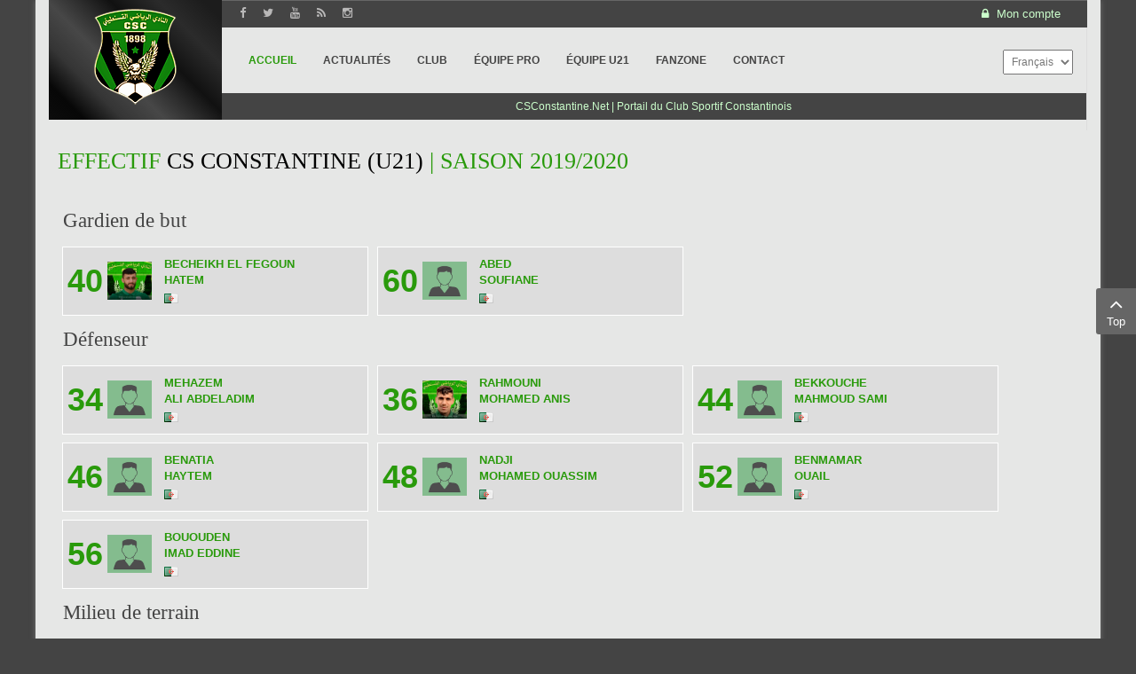

--- FILE ---
content_type: text/html; charset=utf-8
request_url: https://www.csconstantine.net/component/joomleague/roster/21-ligue-1-pro-u21-2019-2020/44-csc-21/0.html
body_size: 8482
content:
<!DOCTYPE html>
<html  lang="fr-fr">
<head>
	<base href="https://www.csconstantine.net/component/joomleague/roster/21-ligue-1-pro-u21-2019-2020/44-csc-21/0.html" />
	<meta http-equiv="content-type" content="text/html; charset=utf-8" />
	<meta name="keywords" content="Club Sportif Constantinois, CS-Constantine, CS Constantine, CSConstantine, CSC" />
	<meta name="description" content="Liste des joueurs de l'équipe de football du CSConstantine (U21), Ligue 1 Pro (U21), Saison 2019/2020. Retrouvez l'effectif complet avec les fiches des joueurs." />
	<meta name="generator" content="CSConstantine.Net" />
	<title>Effectif CS Constantine (U21) | Saison 2019/2020</title>
	<link href="/favicon.ico" rel="shortcut icon" type="image/vnd.microsoft.icon" />
	<link href="/components/com_joomleague/assets/css/joomleague.css" rel="stylesheet" type="text/css" />
	<link href="/components/com_joomleague/assets/css/roster.css" rel="stylesheet" type="text/css" />
	<link href="/components/com_joomleague/assets/css/roster_card.css?v=3.0.22.57ae969" rel="stylesheet" type="text/css" />
	<link href="/templates/doyen1898/asset/bootstrap/css/bootstrap.min.css" rel="stylesheet" type="text/css" />
	<link href="/templates/doyen1898/css/template-teal.css" rel="stylesheet" type="text/css" />
	<link href="/templates/doyen1898/asset/fonts/awesome/css/font-awesome.min.css" rel="stylesheet" type="text/css" />
	<link href="/templates/doyen1898/css/responsive.css" rel="stylesheet" type="text/css" />
	<link href="/media/com_hwdmediashare/assets/css/hwd.css" rel="stylesheet" type="text/css" />
	<link href="/media/com_hwdmediashare/assets/css/lite.css" rel="stylesheet" type="text/css" />
	<link href="/media/com_hwdmediashare/assets/css/joomla.css" rel="stylesheet" type="text/css" />
	<link href="/media/mod_falang/css/template.css" rel="stylesheet" type="text/css" />
	<style type="text/css">
.container{width:1200px}
	</style>
	<script type="application/json" class="joomla-script-options new">{"csrf.token":"25c69caa37a80990a0814b3e5d33b130","system.paths":{"root":"","base":""},"joomla.jtext":{"JLIB_FORM_FIELD_INVALID":"Champ invalide&#160;:&#160;"}}</script>
	<script src="/media/jui/js/jquery.min.js" type="text/javascript"></script>
	<script src="/media/jui/js/jquery-noconflict.js" type="text/javascript"></script>
	<script src="/media/jui/js/jquery-migrate.min.js" type="text/javascript"></script>
	<script src="/media/system/js/punycode.js" type="text/javascript"></script>
	<script src="/media/system/js/validate.js" type="text/javascript"></script>
	<script src="/components/com_joomleague/assets/js/joomleague.js" type="text/javascript"></script>
	<script src="https://www.csconstantine.net/templates/doyen1898/asset/bootstrap/js/bootstrap.min.js" type="text/javascript"></script>
	<script src="https://www.csconstantine.net/templates/doyen1898/js/slideout.min.js" type="text/javascript"></script>
	<script src="https://www.csconstantine.net/templates/doyen1898/menusys/class/mega/assets/jquery.megamenu.js" type="text/javascript"></script>
	<script src="https://www.csconstantine.net/templates/doyen1898/menusys/class/common/js/jquery.easing.1.3.js" type="text/javascript"></script>
	<script src="/media/com_hwdmediashare/assets/javascript/hwd.min.js" type="text/javascript"></script>
	<script type="application/ld+json">
{"@context":"http:\/\/schema.org","@type":"Organization","name":"CSConstantine.Net","url":"https:\/\/www.csconstantine.net\/"}
	</script>
	<meta property="og:title" content=""/>
	<meta property="og:image" content="http://www.csconstantine.net/images/sport/algerie/csc_200.png"/>
	<meta property="og:image:secure_url" content="https://www.csconstantine.net/images/sport/algerie/csc_200.png"/>
	<meta property="og:image:type" content="image/png" />
	<meta property="og:image:width" content="200" />
	<meta property="og:image:height" content="200" />
	<script type="text/javascript">var TMPL_NAME = "doyen1898";var TMPL_COOKIE = ["bgimage","themecolor","templateLayout","menustyle","activeNotice","typelayout"];</script>


    <meta name="HandheldFriendly" content="true"/>
	<meta name="format-detection" content="telephone=no">
	<meta name="apple-mobile-web-app-capable" content="YES" />
    <meta http-equiv="content-type" content="text/html; charset=utf-8" />
	
	<!-- META FOR IOS & HANDHELD -->
			<meta name="viewport" content="width=device-width, initial-scale=1.0, user-scalable=yes"/>
		
	<!-- LINK FOR FAVICON -->
		
    
	<script src="https://www.google.com/recaptcha/api.js" async defer></script>

</head>
<body id="bd" class="home-layout1 res layout-boxed" >
	
	<div id="yt_wrapper" >
		
		<header id="yt_header" class="block">						<div class="container">
							<div class="row">
									<div id="social"  class="col-md-offset-2 col-md-4 col-sm-6" >
			
<div class="top_social"><a href="https://www.facebook.com/SupportersCSConstantine/" target="_blank" rel="noopener"> <i class="fa fa-facebook fa-lg"></i></a> <a href="https://twitter.com/CSC_officiel" target="_blank" rel="noopener"> <i class="fa fa-twitter fa-lg"></i></a> <a href="https://www.youtube.com/user/CSCne" target="_blank" rel="noopener"> <i class="fa fa-youtube fa-lg"></i></a><a href="http://feeds.feedburner.com/csconstantine1898" target="_blank" rel="noopener"> <i class="fa fa-rss fa-lg"></i></a> <a href="https://www.instagram.com/csconstantine.net_officiel_/" target="_blank" rel="noopener"> <i class="fa fa-instagram fa-lg"></i></a></div>

		</div>
				<div id="login"  class="col-md-6 col-sm-6" >
			
<div class="yt-loginform">
	<div class="yt-login">
		
		<div id="myLogin" class="modal fade" tabindex="-1" role="dialog"  aria-hidden="true">
			<div class="modal-dialog">
				<div class="modal-content">
					<p class="title">Mon compte  </p>
					<form action="https://www.csconstantine.net/component/joomleague/" method="post" id="login-form" >
												<div class="userdata">
							<div id="form-login-username" class="form-group">
								<label for="modlgn-username">Identifiant</label>
								<input id="modlgn-username" type="text" name="username" class="inputbox"  size="40" />
							</div>
							<div id="form-login-password" class="form-group">
								<label for="modlgn-passwd">Mot de passe</label>
								<input id="modlgn-passwd" type="password" name="password" class="inputbox" size="40"  />
							</div>
							
							<div id="form-login-remember" class="form-group ">
								<input id="modlgn-remember" type="checkbox" name="remember" value="1"/>
								<label for="modlgn-remember" class="control-label">Se souvenir de moi</label> 
							</div>
							
							
							<div id="form-login-submit" class="control-group">
								<div class="controls">
									<button type="submit" tabindex="3" name="Submit" class="button">Connexion</button>
								</div>
							</div>
							
							<input type="hidden" name="option" value="com_users" />
							<input type="hidden" name="task" value="user.login" />
							<input type="hidden" name="return" value="aHR0cHM6Ly93d3cuY3Njb25zdGFudGluZS5uZXQvY29tcG9uZW50L2pvb21sZWFndWUvcm9zdGVyLzIxLWxpZ3VlLTEtcHJvLXUyMS0yMDE5LTIwMjAvNDQtY3NjLTIxLzAuaHRtbA==" />
							<input type="hidden" name="25c69caa37a80990a0814b3e5d33b130" value="1" />						</div>
						<ul class="listinline listlogin">
							<li>
								<a href="/fans-zone/communaute/compose.html?view=reset">
								Mot de passe oublié ?</a>
							</li>
							<li>
								<a href="/fans-zone/communaute/compose.html?view=remind">
								Identifiant oublié ?</a>
							</li>
							
						</ul>
												
					</form>
		
					<a href="/fans-zone/communaute/compose.html?view=registration" onclick="showBox('yt_register_box','jform_name',this, window.event || event);return false;" class="btReverse">Create an account</a>
				</div>
			</div>
		</div>
		<a class="login-switch" data-toggle="modal" href="#myLogin" title="">
            <span class="hidden-xs"><i class="fa fa-lock"></i>
		  Mon compte</span>
            <span class="visible-xs"><i class="fa fa-lock fa-lg"></i></span>
		</a>

	</div>
	
</div>


		</div>
									</div>
						</div>
						
                    </header>			<nav id="yt_menuwrap" class="block">						<div class="container">
							<div class="row">
									<div id="yt_logo" class="col-md-2 col-sm-12 col-xs-12"  >
						
			<a class="logo" href="/" title="CSConstantine.Net">
				<img data-placeholder="no" src="https://www.csconstantine.net/templates/doyen1898/images/styling/teal/logo.png" alt="CSConstantine.Net" style="width:93px;height:115px;"  />
			</a>
           
                </div>
				<div id="yt_mainmenu" class="col-md-8 col-sm-2 col-xs-2"  >
			<ul id="meganavigator" class="clearfix navi "><li class="active level1 first ">
	<a class="active level1 first  item-link" href="https://www.csconstantine.net/"><span class="menu-title">Accueil</span></a>	
	</li>

<li class="level1 ">
	<a class="level1  item-link" href="/csc-infos.html"><span class="menu-title">Actualités</span></a>	
	</li>

<li class="level1 havechild ">
	<div class="level1 havechild  item-link separator"><span class="menu-title">Club</span></div>	
			<!-- open mega-content div -->
		<div class="level2 megachild mega-content" >
			<div class="mega-content-inner clearfix" style="width:840px">
			
				
									<div class="mega-col first more" style="width:30%;">
						<div class="mega-group">
	<div class="mega-group-title">
		<div class="level2  item-link separator"><span class="menu-title">Tour d'histoire</span></div>	</div>
		<div class="mega-group-content">
				<ul class="subnavi level3">
			<li class="level3 first ">
	<a class="level3 first  item-link" href="/csc-constantine/tour-d-histoire/histoire-club-sportif-constantinois.html"><span class="menu-title">L'histoire du doyen</span></a>	
	</li>

<li class="level3 ">
	<a class="level3  item-link" href="/csc-constantine/tour-d-histoire/anciens-joueurs-csc.html"><span class="menu-title">Anciens joueurs</span></a>	
	</li>

<li class="level3 last ">
	<a class="level3 last  item-link" href="/csc-constantine/tour-d-histoire/figures-du-club.html"><span class="menu-title">Figures du club</span></a>	
	</li>

		</ul>
			</div>
	</div>					</div>
									<div class="mega-col last more" style="width:70%;">
						<div class="mega-group">
	<div class="mega-group-title">
		<div class="level2 ismailmenu item-link separator"><span class="menu-title">Club Sportif Constantinois</span></div>	</div>
		<div class="mega-group-content">
							<div class="mega-module moduletable">
										
						<div class="mega-module-content">
						    



<div class="bg-club">&nbsp;</div>
						</div>
					</div>
					</div>
	</div>					</div>
							
		</div>
	</div>
		</li>

<li class="level1 havechild ">
	<div class="level1 havechild  item-link separator"><span class="menu-title">Équipe PRO</span></div>	
			<!-- open mega-content div -->
		<div class="level2 menu mega-content" >
			<div class="mega-content-inner clearfix" >
			
				
									<div class="mega-col first one" >
						<ul class="subnavi level2"><li class="level2 first ">
	<a class="level2 first  item-link" href="/equipe-pro/effectif-csc-2023-2024.html"><span class="menu-title">Effectif &amp; Staff</span></a>	
	</li>

<li class="level2 ">
	<a class="level2  item-link" href="/equipe-pro/calendrier-csc.html"><span class="menu-title"><i class="mega-module-content"></i>Calendrier du CSC</span></a>	
	</li>

<li class="level2 ">
	<a class="level2  item-link" href="/equipe-pro/resultats-classement-csc.html"><span class="menu-title">Résultats &amp; classement</span></a>	
	</li>

<li class="level2 ">
	<a class="level2  item-link" href="/equipe-pro/statistiques-csc.html"><span class="menu-title">Statistiques du CSC</span></a>	
	</li>

<li class="level2 last ">
	<a class="level2 last  item-link" href="/equipe-pro/coupe-algerie-2024.html"><span class="menu-title">Coupe d'Algérie 2024</span></a>	
	</li>

</ul>					</div>
							
		</div>
	</div>
		</li>

<li class="level1 havechild ">
	<div class="level1 havechild  item-link separator"><span class="menu-title">Équipe U21</span></div>	
			<!-- open mega-content div -->
		<div class="level2 menu mega-content" >
			<div class="mega-content-inner clearfix" >
			
				
									<div class="mega-col first one" >
						<ul class="subnavi level2"><li class="level2 first ">
	<a class="level2 first  item-link" href="/equipe-u-21/effectif-csc-u-21.html"><span class="menu-title">Effectif &amp; Staff</span></a>	
	</li>

<li class="level2 last ">
	<a class="level2 last  item-link" href="/equipe-u-21/resultats-classement-csc-u21.html"><span class="menu-title">Résultats &amp; classement</span></a>	
	</li>

</ul>					</div>
							
		</div>
	</div>
		</li>

<li class="level1 havechild ">
	<div class="level1 havechild  item-link separator"><span class="menu-title">FanZone</span></div>	
			<!-- open mega-content div -->
		<div class="level2 megachild mega-content" >
			<div class="mega-content-inner clearfix" style="width:840px">
			
				
									<div class="mega-col first more" style="width:30%;">
						<div class="mega-group">
	<div class="mega-group-title">
		<div class="level2  item-link separator"><span class="menu-title">Multimédia</span></div>	</div>
		<div class="mega-group-content">
				<ul class="subnavi level3">
			<li class="level3 first ">
	<a class="level3 first  item-link" href="/fans-zone/multimedia/videos-matchs.html"><span class="menu-title">Vidéothèque</span></a>	
	</li>

<li class="level3 last ">
	<a class="level3 last  item-link" href="/fans-zone/multimedia/videos-csc.html"><span class="menu-title">Web TV</span></a>	
	</li>

		</ul>
			</div>
	</div>					</div>
									<div class="mega-col more" style="width:40%;">
						<div class="mega-group">
	<div class="mega-group-title">
		<div class="level2 ismailmenu item-link separator"><span class="menu-title">Supporters du CSC</span></div>	</div>
		<div class="mega-group-content">
							<div class="mega-module moduletable">
										
						<div class="mega-module-content">
						
<div class="bg-fanzone">&nbsp;</div>
						</div>
					</div>
					</div>
	</div>					</div>
									<div class="mega-col last more" style="width:30%;">
						<div class="mega-group">
	<div class="mega-group-title">
		<div class="level2  item-link separator"><span class="menu-title">Communauté</span></div>	</div>
		<div class="mega-group-content">
				<ul class="subnavi level3">
			<li class="level3 first ">
	<a class="level3 first  item-link" href="http://www.csconstantine.net/forum/"><span class="menu-title">forum</span></a>	
	</li>

<li class="level3 last ">
	<a class="level3 last  item-link" href="/fans-zone/communaute/compose.html"><span class="menu-title">Mon compte</span></a>	
	</li>

		</ul>
			</div>
	</div>					</div>
							
		</div>
	</div>
		</li>

<li class="level1 last ">
	<a class="level1 last  item-link" href="/contact.html"><span class="menu-title">Contact</span></a>	
	</li>

</ul><button class='btn-hamburger js-slideout-toggle hidden-md hidden-lg' type='button'>
				<i class='fa fa-bars'></i> <span>Menu</span>
		</button>	<script type="text/javascript">
				jQuery(function($){
            $('#meganavigator').megamenu({ 
            	'wrap':'#yt_menuwrap .container',
            	'easing': 'easeInOutCirc',
				'mm_timeout': '250',
				'justify':'left'
            });
	    });
		
	</script>
	        </div>
				<div id="search"  class="col-md-2 col-sm-10 col-xs-10" >
			


<div class="mod-languages ">

    <form name="lang" method="post" action="https://www.csconstantine.net/component/joomleague/roster/21-ligue-1-pro-u21-2019-2020/44-csc-21/0.html">
        	<select class="inputbox" onchange="document.location.replace(this.value);" >
                                                <option value="/ar/component/joomleague/roster/21-ligue-1-pro-u21-2019-2020/44-csc-21/0/0.html" >العَربِيّة</option>
                                                                <option value="/component/joomleague/roster/21-ligue-1-pro-u21-2019-2020/44-csc-21/0/0.html" selected="selected">Français</option>
                                    </select>
    </form>


</div>

		</div>
				<div id="splash"  class="col-md-offset-2 col-md-10 col-sm-12 col-xs-12" >
			
<table style="width: 100%; height: 30px; background-color: #444444; position: absolute; margin-top: -41px; margin-left: -15px;" data-mce-style="width: 100%; height: 30px; background-color: #444444; position: absolute; margin-top: -41px; margin-left: -15px;">
<tbody>
<tr>
<td style="text-align: center;" data-mce-style="text-align: center;">
<div class="sitename">CSConstantine.Net | Portail du Club Sportif Constantinois</div>
</td>
</tr>
</tbody>
</table>

		</div>
									</div>
						</div>
						
                    </nav>			<section id="content" class="  no-left no-right block com_joomleague">						
						<div  class="container">
							<div  class="row">
								<div id="content_main" class="col-md-12">			<div id="system-message-container">
	</div>

                 <div id="yt_component">
             <div class="joomleague">
	
<table class="contentpaneopen">
	<tr>
		<td class="contentheading"><h1 class="players-h1">Effectif <span style="color:black">CS Constantine (U21)</span> | Saison 2019/2020		</h1></td>
	</tr>
</table>
<br />
<div style="margin:auto; width:100%;">
	<!-- position header -->
	<h2 class="players-h222">&nbsp;Gardien de but</h2>
<tr class="sectiontableentry1">
<div class="mini-player_links">
			<table>
			  <tbody>
			  <tr>
								<td>
					<div class="player-trikot">
						40					</div>
			     </td>
							    <td style="width: 55px;padding:0px;">
				<a href="/component/joomleague/player/21-ligue-1-pro-u21-2019-2020/44-csc-21/1428-hatem-becheikh-el-fegoun/" ><a onclick="return hs.expand(this)" href="/images/com_joomleague/database/persons/b/bencheikh_lafgoune.jpg" class="highslide"><img  src="/images/com_joomleague/database/persons/b/bencheikh_lafgoune.jpg" style="width:50px;height:43px;" alt="Becheikh El Fegoun<br /> Hatem<br />" title="Becheikh El Fegoun<br /> Hatem<br /> (Cliquez pour agrandir l'image)"/></a></a>				</td>
			    <td style="padding-left: 9px;">
			      
				  <div class="player-name">
				  <a href="/component/joomleague/player/21-ligue-1-pro-u21-2019-2020/44-csc-21/1428-hatem-becheikh-el-fegoun/" >Becheikh El Fegoun<br /> Hatem<br /></a></div>
<div class="player-flag"><img src="https://www.csconstantine.net/media/com_joomleague/flags/dz.png" alt="Alg&eacute;rie" title="Alg&eacute;rie"  /></div>
				</td>
			  </tr>
			</tbody></table>
			</div>
		</tr>

				<tr class="sectiontableentry2">
<div class="mini-player_links">
			<table>
			  <tbody>
			  <tr>
								<td>
					<div class="player-trikot">
						60					</div>
			     </td>
							    <td style="width: 55px;padding:0px;">
				<a href="/component/joomleague/player/21-ligue-1-pro-u21-2019-2020/44-csc-21/1420-soufiane-abed/" ><img  src="/images/com_joomleague/database/placeholders/placeholder_150_2.png" style="width:50px;height:43px;" alt="Abed<br /> Soufiane<br />" title="Abed<br /> Soufiane<br />"/></a>				</td>
			    <td style="padding-left: 9px;">
			      
				  <div class="player-name">
				  <a href="/component/joomleague/player/21-ligue-1-pro-u21-2019-2020/44-csc-21/1420-soufiane-abed/" >Abed<br /> Soufiane<br /></a></div>
<div class="player-flag"><img src="https://www.csconstantine.net/media/com_joomleague/flags/dz.png" alt="Alg&eacute;rie" title="Alg&eacute;rie"  /></div>
				</td>
			  </tr>
			</tbody></table>
			</div>
		</tr>

					<div class="clear"></div></div>
	<div style="margin:auto; width:100%;">
	<!-- position header -->
	<h2 class="players-h222">&nbsp;Défenseur</h2>
<tr class="sectiontableentry1">
<div class="mini-player_links">
			<table>
			  <tbody>
			  <tr>
								<td>
					<div class="player-trikot">
						34					</div>
			     </td>
							    <td style="width: 55px;padding:0px;">
				<a href="/component/joomleague/player/21-ligue-1-pro-u21-2019-2020/44-csc-21/1425-ali-abdeladim-mehazem/" ><img  src="/images/com_joomleague/database/placeholders/placeholder_150_2.png" style="width:50px;height:43px;" alt="Mehazem<br /> Ali Abdeladim<br />" title="Mehazem<br /> Ali Abdeladim<br />"/></a>				</td>
			    <td style="padding-left: 9px;">
			      
				  <div class="player-name">
				  <a href="/component/joomleague/player/21-ligue-1-pro-u21-2019-2020/44-csc-21/1425-ali-abdeladim-mehazem/" >Mehazem<br /> Ali Abdeladim<br /></a></div>
<div class="player-flag"><img src="https://www.csconstantine.net/media/com_joomleague/flags/dz.png" alt="Alg&eacute;rie" title="Alg&eacute;rie"  /></div>
				</td>
			  </tr>
			</tbody></table>
			</div>
		</tr>

				<tr class="sectiontableentry2">
<div class="mini-player_links">
			<table>
			  <tbody>
			  <tr>
								<td>
					<div class="player-trikot">
						36					</div>
			     </td>
							    <td style="width: 55px;padding:0px;">
				<a href="/component/joomleague/player/21-ligue-1-pro-u21-2019-2020/44-csc-21/1421-mohamed-anis-rahmouni/" ><a onclick="return hs.expand(this)" href="/images/com_joomleague/database/persons/r/Rahmouni_Mohamed_Anis.jpg" class="highslide"><img  src="/images/com_joomleague/database/persons/r/Rahmouni_Mohamed_Anis.jpg" style="width:50px;height:43px;" alt="Rahmouni<br /> Mohamed Anis<br />" title="Rahmouni<br /> Mohamed Anis<br /> (Cliquez pour agrandir l'image)"/></a></a>				</td>
			    <td style="padding-left: 9px;">
			      
				  <div class="player-name">
				  <a href="/component/joomleague/player/21-ligue-1-pro-u21-2019-2020/44-csc-21/1421-mohamed-anis-rahmouni/" >Rahmouni<br /> Mohamed Anis<br /></a></div>
<div class="player-flag"><img src="https://www.csconstantine.net/media/com_joomleague/flags/dz.png" alt="Alg&eacute;rie" title="Alg&eacute;rie"  /></div>
				</td>
			  </tr>
			</tbody></table>
			</div>
		</tr>

				<tr class="sectiontableentry1">
<div class="mini-player_links">
			<table>
			  <tbody>
			  <tr>
								<td>
					<div class="player-trikot">
						44					</div>
			     </td>
							    <td style="width: 55px;padding:0px;">
				<a href="/component/joomleague/player/21-ligue-1-pro-u21-2019-2020/44-csc-21/1429-mahmoud-sami-bekkouche/" ><img  src="/images/com_joomleague/database/placeholders/placeholder_150_2.png" style="width:50px;height:43px;" alt="Bekkouche<br /> Mahmoud Sami<br />" title="Bekkouche<br /> Mahmoud Sami<br />"/></a>				</td>
			    <td style="padding-left: 9px;">
			      
				  <div class="player-name">
				  <a href="/component/joomleague/player/21-ligue-1-pro-u21-2019-2020/44-csc-21/1429-mahmoud-sami-bekkouche/" >Bekkouche<br /> Mahmoud Sami<br /></a></div>
<div class="player-flag"><img src="https://www.csconstantine.net/media/com_joomleague/flags/dz.png" alt="Alg&eacute;rie" title="Alg&eacute;rie"  /></div>
				</td>
			  </tr>
			</tbody></table>
			</div>
		</tr>

				<tr class="sectiontableentry2">
<div class="mini-player_links">
			<table>
			  <tbody>
			  <tr>
								<td>
					<div class="player-trikot">
						46					</div>
			     </td>
							    <td style="width: 55px;padding:0px;">
				<a href="/component/joomleague/player/21-ligue-1-pro-u21-2019-2020/44-csc-21/1430-haytem-benatia/" ><img  src="/images/com_joomleague/database/placeholders/placeholder_150_2.png" style="width:50px;height:43px;" alt="Benatia<br /> Haytem<br />" title="Benatia<br /> Haytem<br />"/></a>				</td>
			    <td style="padding-left: 9px;">
			      
				  <div class="player-name">
				  <a href="/component/joomleague/player/21-ligue-1-pro-u21-2019-2020/44-csc-21/1430-haytem-benatia/" >Benatia<br /> Haytem<br /></a></div>
<div class="player-flag"><img src="https://www.csconstantine.net/media/com_joomleague/flags/dz.png" alt="Alg&eacute;rie" title="Alg&eacute;rie"  /></div>
				</td>
			  </tr>
			</tbody></table>
			</div>
		</tr>

				<tr class="sectiontableentry1">
<div class="mini-player_links">
			<table>
			  <tbody>
			  <tr>
								<td>
					<div class="player-trikot">
						48					</div>
			     </td>
							    <td style="width: 55px;padding:0px;">
				<a href="/component/joomleague/player/21-ligue-1-pro-u21-2019-2020/44-csc-21/1426-mohamed-ouassim-nadji/" ><img  src="/images/com_joomleague/database/placeholders/placeholder_150_2.png" style="width:50px;height:43px;" alt="Nadji<br /> Mohamed Ouassim<br />" title="Nadji<br /> Mohamed Ouassim<br />"/></a>				</td>
			    <td style="padding-left: 9px;">
			      
				  <div class="player-name">
				  <a href="/component/joomleague/player/21-ligue-1-pro-u21-2019-2020/44-csc-21/1426-mohamed-ouassim-nadji/" >Nadji<br /> Mohamed Ouassim<br /></a></div>
<div class="player-flag"><img src="https://www.csconstantine.net/media/com_joomleague/flags/dz.png" alt="Alg&eacute;rie" title="Alg&eacute;rie"  /></div>
				</td>
			  </tr>
			</tbody></table>
			</div>
		</tr>

				<tr class="sectiontableentry2">
<div class="mini-player_links">
			<table>
			  <tbody>
			  <tr>
								<td>
					<div class="player-trikot">
						52					</div>
			     </td>
							    <td style="width: 55px;padding:0px;">
				<a href="/component/joomleague/player/21-ligue-1-pro-u21-2019-2020/44-csc-21/1431-ouail-benmamar/" ><img  src="/images/com_joomleague/database/placeholders/placeholder_150_2.png" style="width:50px;height:43px;" alt="Benmamar<br /> Ouail<br />" title="Benmamar<br /> Ouail<br />"/></a>				</td>
			    <td style="padding-left: 9px;">
			      
				  <div class="player-name">
				  <a href="/component/joomleague/player/21-ligue-1-pro-u21-2019-2020/44-csc-21/1431-ouail-benmamar/" >Benmamar<br /> Ouail<br /></a></div>
<div class="player-flag"><img src="https://www.csconstantine.net/media/com_joomleague/flags/dz.png" alt="Alg&eacute;rie" title="Alg&eacute;rie"  /></div>
				</td>
			  </tr>
			</tbody></table>
			</div>
		</tr>

				<tr class="sectiontableentry1">
<div class="mini-player_links">
			<table>
			  <tbody>
			  <tr>
								<td>
					<div class="player-trikot">
						56					</div>
			     </td>
							    <td style="width: 55px;padding:0px;">
				<a href="/component/joomleague/player/21-ligue-1-pro-u21-2019-2020/44-csc-21/1424-imad-eddine-bououden/" ><img  src="/images/com_joomleague/database/placeholders/placeholder_150_2.png" style="width:50px;height:43px;" alt="Bououden<br /> Imad eddine<br />" title="Bououden<br /> Imad eddine<br />"/></a>				</td>
			    <td style="padding-left: 9px;">
			      
				  <div class="player-name">
				  <a href="/component/joomleague/player/21-ligue-1-pro-u21-2019-2020/44-csc-21/1424-imad-eddine-bououden/" >Bououden<br /> Imad eddine<br /></a></div>
<div class="player-flag"><img src="https://www.csconstantine.net/media/com_joomleague/flags/dz.png" alt="Alg&eacute;rie" title="Alg&eacute;rie"  /></div>
				</td>
			  </tr>
			</tbody></table>
			</div>
		</tr>

					<div class="clear"></div></div>
	<div style="margin:auto; width:100%;">
	<!-- position header -->
	<h2 class="players-h222">&nbsp;Milieu de terrain</h2>
<tr class="sectiontableentry1">
<div class="mini-player_links">
			<table>
			  <tbody>
			  <tr>
								<td>
					<div class="player-trikot">
						35					</div>
			     </td>
							    <td style="width: 55px;padding:0px;">
				<a href="/component/joomleague/player/21-ligue-1-pro-u21-2019-2020/44-csc-21/1415-abdeldjalil-bougandoura/" ><img  src="/images/com_joomleague/database/placeholders/placeholder_150_2.png" style="width:50px;height:43px;" alt="Bougandoura<br /> Abdeldjalil<br />" title="Bougandoura<br /> Abdeldjalil<br />"/></a>				</td>
			    <td style="padding-left: 9px;">
			      
				  <div class="player-name">
				  <a href="/component/joomleague/player/21-ligue-1-pro-u21-2019-2020/44-csc-21/1415-abdeldjalil-bougandoura/" >Bougandoura<br /> Abdeldjalil<br /></a></div>
<div class="player-flag"><img src="https://www.csconstantine.net/media/com_joomleague/flags/dz.png" alt="Alg&eacute;rie" title="Alg&eacute;rie"  /></div>
				</td>
			  </tr>
			</tbody></table>
			</div>
		</tr>

				<tr class="sectiontableentry2">
<div class="mini-player_links">
			<table>
			  <tbody>
			  <tr>
								<td>
					<div class="player-trikot">
						39					</div>
			     </td>
							    <td style="width: 55px;padding:0px;">
				<a href="/component/joomleague/player/21-ligue-1-pro-u21-2019-2020/44-csc-21/1432-ouail-bensahli/" ><a onclick="return hs.expand(this)" href="/images/com_joomleague/database/persons/b/Bensalhi_Ouail.jpg" class="highslide"><img  src="/images/com_joomleague/database/persons/b/Bensalhi_Ouail.jpg" style="width:50px;height:43px;" alt="Bensahli<br /> Ouail<br />" title="Bensahli<br /> Ouail<br /> (Cliquez pour agrandir l'image)"/></a></a>				</td>
			    <td style="padding-left: 9px;">
			      
				  <div class="player-name">
				  <a href="/component/joomleague/player/21-ligue-1-pro-u21-2019-2020/44-csc-21/1432-ouail-bensahli/" >Bensahli<br /> Ouail<br /></a></div>
<div class="player-flag"><img src="https://www.csconstantine.net/media/com_joomleague/flags/dz.png" alt="Alg&eacute;rie" title="Alg&eacute;rie"  /></div>
				</td>
			  </tr>
			</tbody></table>
			</div>
		</tr>

				<tr class="sectiontableentry1">
<div class="mini-player_links">
			<table>
			  <tbody>
			  <tr>
								<td>
					<div class="player-trikot">
						45					</div>
			     </td>
							    <td style="width: 55px;padding:0px;">
				<a href="/component/joomleague/player/21-ligue-1-pro-u21-2019-2020/44-csc-21/1345-benkouider/" ><a onclick="return hs.expand(this)" href="/images/com_joomleague/database/persons/benkouider_akram.jpg" class="highslide"><img  src="/images/com_joomleague/database/persons/benkouider_akram.jpg" style="width:50px;height:43px;" alt="Benkouider<br /> Karm<br />" title="Benkouider<br /> Karm<br /> (Cliquez pour agrandir l'image)"/></a></a>				</td>
			    <td style="padding-left: 9px;">
			      
				  <div class="player-name">
				  <a href="/component/joomleague/player/21-ligue-1-pro-u21-2019-2020/44-csc-21/1345-benkouider/" >Benkouider<br /> Karm<br /></a></div>
<div class="player-flag"><img src="https://www.csconstantine.net/media/com_joomleague/flags/dz.png" alt="Alg&eacute;rie" title="Alg&eacute;rie"  /></div>
				</td>
			  </tr>
			</tbody></table>
			</div>
		</tr>

				<tr class="sectiontableentry2">
<div class="mini-player_links">
			<table>
			  <tbody>
			  <tr>
								<td>
					<div class="player-trikot">
						50					</div>
			     </td>
							    <td style="width: 55px;padding:0px;">
				<a href="/component/joomleague/player/21-ligue-1-pro-u21-2019-2020/44-csc-21/1423-louai-tkieddine-bekkouche/" ><img  src="/images/com_joomleague/database/placeholders/placeholder_150_2.png" style="width:50px;height:43px;" alt="Bekkouche<br /> Louai Tkieddine<br />" title="Bekkouche<br /> Louai Tkieddine<br />"/></a>				</td>
			    <td style="padding-left: 9px;">
			      
				  <div class="player-name">
				  <a href="/component/joomleague/player/21-ligue-1-pro-u21-2019-2020/44-csc-21/1423-louai-tkieddine-bekkouche/" >Bekkouche<br /> Louai Tkieddine<br /></a></div>
<div class="player-flag"><img src="https://www.csconstantine.net/media/com_joomleague/flags/dz.png" alt="Alg&eacute;rie" title="Alg&eacute;rie"  /></div>
				</td>
			  </tr>
			</tbody></table>
			</div>
		</tr>

				<tr class="sectiontableentry1">
<div class="mini-player_links">
			<table>
			  <tbody>
			  <tr>
								<td>
					<div class="player-trikot">
						51					</div>
			     </td>
							    <td style="width: 55px;padding:0px;">
				<a href="/component/joomleague/player/21-ligue-1-pro-u21-2019-2020/44-csc-21/1433-imad-eddine-benzerroug/" ><img  src="/images/com_joomleague/database/placeholders/placeholder_150_2.png" style="width:50px;height:43px;" alt="Benzerroug<br /> Imad eddine<br />" title="Benzerroug<br /> Imad eddine<br />"/></a>				</td>
			    <td style="padding-left: 9px;">
			      
				  <div class="player-name">
				  <a href="/component/joomleague/player/21-ligue-1-pro-u21-2019-2020/44-csc-21/1433-imad-eddine-benzerroug/" >Benzerroug<br /> Imad eddine<br /></a></div>
<div class="player-flag"><img src="https://www.csconstantine.net/media/com_joomleague/flags/dz.png" alt="Alg&eacute;rie" title="Alg&eacute;rie"  /></div>
				</td>
			  </tr>
			</tbody></table>
			</div>
		</tr>

					<div class="clear"></div></div>
	<div style="margin:auto; width:100%;">
	<!-- position header -->
	<h2 class="players-h222">&nbsp;Attaquant</h2>
<tr class="sectiontableentry1">
<div class="mini-player_links">
			<table>
			  <tbody>
			  <tr>
								<td>
					<div class="player-trikot">
						32					</div>
			     </td>
							    <td style="width: 55px;padding:0px;">
				<a href="/component/joomleague/player/21-ligue-1-pro-u21-2019-2020/44-csc-21/917-mohamed-faycal-benikhlef/" ><img  src="/images/com_joomleague/database/placeholders/placeholder_150_2.png" style="width:50px;height:43px;" alt="Benikhlef<br /> Mohamed Fayçal<br />" title="Benikhlef<br /> Mohamed Fayçal<br />"/></a>				</td>
			    <td style="padding-left: 9px;">
			      
				  <div class="player-name">
				  <a href="/component/joomleague/player/21-ligue-1-pro-u21-2019-2020/44-csc-21/917-mohamed-faycal-benikhlef/" >Benikhlef<br /> Mohamed Fayçal<br /></a></div>
<div class="player-flag"><img src="https://www.csconstantine.net/media/com_joomleague/flags/dz.png" alt="Alg&eacute;rie" title="Alg&eacute;rie"  /></div>
				</td>
			  </tr>
			</tbody></table>
			</div>
		</tr>

				<tr class="sectiontableentry2">
<div class="mini-player_links">
			<table>
			  <tbody>
			  <tr>
								<td>
					<div class="player-trikot">
						42					</div>
			     </td>
							    <td style="width: 55px;padding:0px;">
				<a href="/component/joomleague/player/21-ligue-1-pro-u21-2019-2020/44-csc-21/1422-nasreddine-bouldjedri/" ><a onclick="return hs.expand(this)" href="/images/com_joomleague/database/persons/b/Bouldjedri_Nasreddine.jpg" class="highslide"><img  src="/images/com_joomleague/database/persons/b/Bouldjedri_Nasreddine.jpg" style="width:50px;height:43px;" alt="Bouldjedri<br /> Nasreddine<br />" title="Bouldjedri<br /> Nasreddine<br /> (Cliquez pour agrandir l'image)"/></a></a>				</td>
			    <td style="padding-left: 9px;">
			      
				  <div class="player-name">
				  <a href="/component/joomleague/player/21-ligue-1-pro-u21-2019-2020/44-csc-21/1422-nasreddine-bouldjedri/" >Bouldjedri<br /> Nasreddine<br /></a></div>
<div class="player-flag"><img src="https://www.csconstantine.net/media/com_joomleague/flags/dz.png" alt="Alg&eacute;rie" title="Alg&eacute;rie"  /></div>
				</td>
			  </tr>
			</tbody></table>
			</div>
		</tr>

				<tr class="sectiontableentry1">
<div class="mini-player_links">
			<table>
			  <tbody>
			  <tr>
								<td>
					<div class="player-trikot">
						55					</div>
			     </td>
							    <td style="width: 55px;padding:0px;">
				<a href="/component/joomleague/player/21-ligue-1-pro-u21-2019-2020/44-csc-21/1427-mohamed-aimen-akziz/" ><a onclick="return hs.expand(this)" href="/images/com_joomleague/database/persons/a/AKZIZ_MohaamedAimen.jpg" class="highslide"><img  src="/images/com_joomleague/database/persons/a/AKZIZ_MohaamedAimen.jpg" style="width:50px;height:43px;" alt="Akziz<br /> Mohamed Aimen<br />" title="Akziz<br /> Mohamed Aimen<br /> (Cliquez pour agrandir l'image)"/></a></a>				</td>
			    <td style="padding-left: 9px;">
			      
				  <div class="player-name">
				  <a href="/component/joomleague/player/21-ligue-1-pro-u21-2019-2020/44-csc-21/1427-mohamed-aimen-akziz/" >Akziz<br /> Mohamed Aimen<br /></a></div>
<div class="player-flag"><img src="https://www.csconstantine.net/media/com_joomleague/flags/dz.png" alt="Alg&eacute;rie" title="Alg&eacute;rie"  /></div>
				</td>
			  </tr>
			</tbody></table>
			</div>
		</tr>

					<div class="clear"></div></div>
	<div class="mini-team">
	<table style="width: 100%;" class="contentpaneopen">
		<tr>
			<td class="contentheading">
				&nbsp;Staff du CS Constantine (U21)			</td>
		</tr>
	</table>
		</div><div></div></div>
        </div>
		</div> <aside id="content_left" class="col-lg-3 col-md-6 col-sm-12 hidden"></aside> <aside id="content_right" class="col-lg-3 col-md-6 col-sm-12 hidden"></aside> 							</div >
						</div >
						
                    </section>					<section id="yt_spotlight4" class="block">						<div class="container">
							<div class="row">
									<div id="bottom5"  class="col-sm-12" >
			    		<div class="module  " >
	                		    <h3 class="modtitle"><span class="ico"></span><span>Vidéothèque</span></h3>
	    	    <div class="modcontent clearfix">
			<div class="hwd-container">
  <div class="media-details-view">
          <!-- Row -->
<div class="row-fluid">
  <!-- Cell -->
  <div class="span3">
    <!-- Thumbnail Image -->
        <div class="media-item originalaspect" title="MCA 2 - CSC 2 : Le but de Efosa">
      <div class="media-aspect0"></div>        
      <!-- Media Type -->
                  <a href="/categories-videos-csc/114-saison-2011-2012/379-mca-2-csc-2-le-but-de-efosa.html">        <img src="https://i1.ytimg.com/vi/nB4rH8ORdPQ/hqdefault.jpg" border="0" alt="MCA 2 - CSC 2 : Le but de Efosa" class="media-thumb" />
      </a>    </div>
            <!-- Title -->
             
    <!-- Clears Item and Information -->
    <div class="clear"></div>
                    
    <!-- Clears Item and Information -->
    <div class="clear"></div>
      </div>
  <!-- Cell -->
  <div class="span3">
    <!-- Thumbnail Image -->
        <div class="media-item originalaspect" title="Arrivée du bus du CSC au centre ville de Constantine">
      <div class="media-aspect0"></div>        
      <!-- Media Type -->
                  <a href="/categories-videos-csc/110-saison-2010-2011/268-arrivee-du-bus-du-csc-au-centre-ville-de-constantine.html">        <img src="https://i1.ytimg.com/vi/Tg2L4LzHEsY/hqdefault.jpg" border="0" alt="Arrivée du bus du CSC au centre ville de Constantine" class="media-thumb" />
      </a>    </div>
            <!-- Title -->
             
    <!-- Clears Item and Information -->
    <div class="clear"></div>
                    
    <!-- Clears Item and Information -->
    <div class="clear"></div>
      </div>
  <!-- Cell -->
  <div class="span3">
    <!-- Thumbnail Image -->
        <div class="media-item originalaspect" title="CSC 2 - USMA 1 : Le but de Remache">
      <div class="media-aspect0"></div>        
      <!-- Media Type -->
                  <a href="/categories-videos-csc/117-saison-2014-2015/604-csc-2-usma-1-le-but-de-remache.html">        <img src="https://i1.ytimg.com/vi/4u2IKc30xVs/hqdefault.jpg" border="0" alt="CSC 2 - USMA 1 : Le but de Remache" class="media-thumb" />
      </a>    </div>
            <!-- Title -->
             
    <!-- Clears Item and Information -->
    <div class="clear"></div>
                    
    <!-- Clears Item and Information -->
    <div class="clear"></div>
      </div>
  <!-- Cell -->
  <div class="span3">
    <!-- Thumbnail Image -->
        <div class="media-item originalaspect" title="JSMB 3 - CSC 1 : Résumé de l'ENTV">
      <div class="media-aspect0"></div>        
      <!-- Media Type -->
                  <a href="/categories-videos-csc/116-saison-2013-2014/591-jsmb-3-csc-1-resume-de-l-entv.html">        <img src="https://i1.ytimg.com/vi/MXAr_svzpI0/hqdefault.jpg" border="0" alt="JSMB 3 - CSC 1 : Résumé de l'ENTV" class="media-thumb" />
      </a>    </div>
            <!-- Title -->
             
    <!-- Clears Item and Information -->
    <div class="clear"></div>
                    
    <!-- Clears Item and Information -->
    <div class="clear"></div>
      </div>
</div>
      </div> 
    
</div>
	    </div>
	</div>
    
		</div>
									</div>
						</div>
						
                    </section>			<section id="yt_spotlight5" class="block">						<div class="container">
							<div class="row">
									<div id="bottom1"  class="col-md-3 col-sm-6" >
			    		<div class="module  " >
	                		    <h3 class="modtitle"><span class="ico"></span><span>Saison</span> 2021/2022</h3>
	    	    <div class="modcontent clearfix">
			
<ul class="menu ">
<li class="item-2156 deeper parent"><a href="/" >ÉQUIPE PRO</a><ul class="yt-list"><li class="item-2157"><a href="/equipe-pro-csconstantine-2021-2022/resultats-classement-csc-2021-2022.html" >Résultats &amp; classement</a></li><li class="item-2158"><a class="mega-module-content" href="/equipe-pro-csconstantine-2021-2022/calendrier-csc-2021-2022.html" >Calendrier du CSC</a></li><li class="item-2159"><a href="/equipe-pro-csconstantine-2021-2022/effectif-csc-2021-2022.html" >Effectif &amp; Staff</a></li></ul></li><li class="item-2160 deeper parent"><a href="/" >ÉQUIPE RÉSERVE</a><ul class="yt-list"><li class="item-2162"><a href="/equipe-reserve-csconstantine-2021-2022/effectif-csc-reserve-2021-2022.html" >Effectif &amp; Staff</a></li><li class="item-2161"><a href="/equipe-reserve-csconstantine-2021-2022/resultats-classement-csc-reserve-2021-2022.html" >Résultats &amp; classement</a></li></ul></li></ul>
	    </div>
	</div>
        		<div class="module  " >
	                		    <h3 class="modtitle"><span class="ico"></span><span>Médias</span> Infos</h3>
	    	    <div class="modcontent clearfix">
			
<ul class="menu ">
<li class="item-345"><a href="/cirta-fm.html" >Radio Cirta FM</a></li><li class="item-346"><a href="/chaine-1.html" >Radio Algérie chaine 1</a></li><li class="item-347"><a href="/chaine-3.html" >Radio Chaine 3</a></li><li class="item-340"><a href="/presse-algerienne.html" >Presse algérienne</a></li><li class="item-2140"><a href="https://www.printfriendly.com/p/g/X72XqE" target="_blank" >Version numérique</a></li></ul>
	    </div>
	</div>
    
		</div>
				<div id="bottom2"  class="col-md-3 col-sm-6" >
			    		<div class="module  " >
	                		    <h3 class="modtitle"><span class="ico"></span><span>Saisons</span> CSConstantine</h3>
	    	    <div class="modcontent clearfix">
			
<ul class="menu ">
<li class="item-2125"><a href="/matchs-ligue-1-pro.html" >Matchs Ligue 1 Pro</a></li><li class="item-2123"><a href="/archives.html" >Archives</a></li></ul>
	    </div>
	</div>
    
		</div>
				<div id="bottom3"  class="col-sm-6" >
			    		<div class="module  " >
	                		    <h3 class="modtitle"><span class="ico"></span><span>Saison</span> 2020/2021</h3>
	    	    <div class="modcontent clearfix">
			
<ul class="menu ">
<li class="item-2145 deeper parent"><a href="/" >ÉQUIPE PRO</a><ul class="yt-list"><li class="item-2144"><a href="/equipe-pro-csconstantine-2020-2021/resultats-classement-csc-2020-2021.html" >Résultats &amp; classement</a></li><li class="item-2143"><a class="mega-module-content" href="/equipe-pro-csconstantine-2020-2021/calendrier-csc-2020-2021.html" >Calendrier du CSC</a></li><li class="item-2142"><a href="/equipe-pro-csconstantine-2020-2021/effectif-csc-2020-2021.html" >Effectif &amp; Staff</a></li></ul></li><li class="item-2146 deeper parent"><a href="/" >ÉQUIPE RÉSERVE</a><ul class="yt-list"><li class="item-2150"><a href="/equipe-reserve-csconstantine-2020-2021/effectif-csc-reserve-2020-2021.html" >Effectif &amp; Staff</a></li><li class="item-2151"><a href="/equipe-reserve-csconstantine-2020-2021/resultats-classement-csc-reserve-2020-2021.html" >Résultats &amp; classement</a></li></ul></li></ul>
	    </div>
	</div>
        		<div class="module  " >
	                		    <h3 class="modtitle"><span class="ico"></span><span>Saison</span> 2019/2020</h3>
	    	    <div class="modcontent clearfix">
			
<ul class="menu ">
<li class="item-462"><a href="/clubs-ligue1-pro.html" >Les clubs</a></li><li class="item-2124"><a href="/les-stades.html" >Les stades</a></li><li class="item-2132"><a href="/effectif-csc-2019-2020.html" >Effectif &amp; Staff CSConstantine</a></li></ul>
	    </div>
	</div>
        		<div class="module  " >
	                		    <h3 class="modtitle"><span class="ico"></span><span>Saison</span> 2022/2023</h3>
	    	    <div class="modcontent clearfix">
			
<ul class="menu ">
<li class="item-2189 deeper parent"><a href="/" >ÉQUIPE PRO</a><ul class="yt-list"><li class="item-2192"><a href="/equipe-pro-2022-2023/effectif.html" >Effectif &amp; Staff</a></li><li class="item-2191"><a class="mega-module-content" href="/equipe-pro-2022-2023/calendrier-csc.html" >Calendrier du CSC</a></li><li class="item-2190"><a href="/equipe-pro-2022-2023/resultats-classement.html" >Résultats &amp; classement</a></li><li class="item-2196"><a href="/equipe-pro-2022-2023/coupe-d-algerie-2023.html" >Coupe d'Algérie 2023</a></li></ul></li><li class="item-2193 deeper parent"><a href="/" >ÉQUIPE RÉSERVE</a><ul class="yt-list"><li class="item-2195"><a href="/equipe-reserve-2022-2023/resultats-classement-csc-reserve.html" >Résultats &amp; classement</a></li><li class="item-2194"><a href="/equipe-reserve-2022-2023/effectif-csc-reserve-2022-2023.html" >Effectif &amp; Staff</a></li></ul></li></ul>
	    </div>
	</div>
    
		</div>
									</div>
						</div>
						
                    </section>			<footer id="yt_footer" class="block">						<div class="container">
							<div class="row">
									<div id="yt_copyright" class="col-sm-12"  >
					
       
		
	
					<div class="copyright">
				Copyright © 2026 CSConstantine.Net. All Rights Reserved			</div>
			<br /><br />
			<div class="copyright">
				<img src="/templates/doyen1898/images/bg/copyright_site.png" alt="" />			</div>
				

		
			
        		
                </div>
									</div>
						</div>
						
                    </footer>					
     
	</div>
	
		<div id="menu" >
				<ul class="nav resmenu">
				    <li><a title="Accueil" href='https://www.csconstantine.net/' class="active">Accueil</a>        </li>
        <li><a title="Actualités" href='/csc-infos.html'>Actualités</a>        </li>
        <li class="haveChild level1"><a title="Club" href="#1">Club</a>							<span class="menuress-toggle"></span>
            				<div class="res-wrapnav">
				<ul class="nav">
			    <li class="haveChild level2"><a title="Tour d'histoire" href="#1">Tour d'histoire</a>							<span class="menuress-toggle"></span>
            				<div class="res-wrapnav">
				<ul class="nav">
			    <li><a title="L'histoire du doyen" href='/csc-constantine/tour-d-histoire/histoire-club-sportif-constantinois.html'>L'histoire du doyen</a>        </li>
        <li><a title="Anciens joueurs du Club Sportif Constantinois" href='/csc-constantine/tour-d-histoire/anciens-joueurs-csc.html'>Anciens joueurs</a>        </li>
        <li><a title="Figures du CSC" href='/csc-constantine/tour-d-histoire/figures-du-club.html'>Figures du club</a>        </li>
    				</ul>
				</div>
			</li>
            <li><a title="Club Sportif Constantinois" href="#1">Club Sportif Constantinois</a>        </li>
    				</ul>
				</div>
			</li>
            <li class="haveChild level1"><a title="Équipe PRO" href="#1">Équipe PRO</a>							<span class="menuress-toggle"></span>
            				<div class="res-wrapnav">
				<ul class="nav">
			    <li><a title="Effectif &amp; Staff" href='/equipe-pro/effectif-csc-2023-2024.html'>Effectif &amp; Staff</a>        </li>
        <li><a title="Calendrier du CSC" href='/equipe-pro/calendrier-csc.html'><i class="mega-module-content"></i>Calendrier du CSC</a>        </li>
        <li><a title="Résultats &amp; classement" href='/equipe-pro/resultats-classement-csc.html'>Résultats &amp; classement</a>        </li>
        <li><a title="Statistiques du CSC" href='/equipe-pro/statistiques-csc.html'>Statistiques du CSC</a>        </li>
        <li><a title="Coupe d'Algérie 2024" href='/equipe-pro/coupe-algerie-2024.html'>Coupe d'Algérie 2024</a>        </li>
    				</ul>
				</div>
			</li>
            <li class="haveChild level1"><a title="Équipe U21" href="#1">Équipe U21</a>							<span class="menuress-toggle"></span>
            				<div class="res-wrapnav">
				<ul class="nav">
			    <li><a title="Effectif &amp; Staff" href='/equipe-u-21/effectif-csc-u-21.html'>Effectif &amp; Staff</a>        </li>
        <li><a title="Résultats &amp; classement" href='/equipe-u-21/resultats-classement-csc-u21.html'>Résultats &amp; classement</a>        </li>
    				</ul>
				</div>
			</li>
            <li class="haveChild level1"><a title="FanZone" href="#1">FanZone</a>							<span class="menuress-toggle"></span>
            				<div class="res-wrapnav">
				<ul class="nav">
			    <li class="haveChild level2"><a title="Multimédia" href="#1">Multimédia</a>							<span class="menuress-toggle"></span>
            				<div class="res-wrapnav">
				<ul class="nav">
			    <li><a title="Vidéothèque" href='/fans-zone/multimedia/videos-matchs.html'>Vidéothèque</a>        </li>
        <li><a title="Web TV" href='/fans-zone/multimedia/videos-csc.html'>Web TV</a>        </li>
    				</ul>
				</div>
			</li>
            <li><a title="Supporters du CSC" href="#1">Supporters du CSC</a>        </li>
        <li class="haveChild level2"><a title="Communauté" href="#1">Communauté</a>							<span class="menuress-toggle"></span>
            				<div class="res-wrapnav">
				<ul class="nav">
			    <li><a title="forum" href='http://www.csconstantine.net/forum/'>forum</a>        </li>
        <li><a title="Mon compte" href='/fans-zone/communaute/compose.html'>Mon compte</a>        </li>
    				</ul>
				</div>
			</li>
        				</ul>
				</div>
			</li>
            <li><a title="Contact" href='/contact.html'>Contact</a>        </li>
    				</ul>
			
			
		</div>
	
<script type="text/javascript">
	jQuery(document).ready(function($){
		
		typelayout = 'boxed';
		switch(typelayout) {
			case "wide":
				bodybgimage = 'pattern8';
			case "boxed":
				bodybgimage = 'pattern8';
				break;
			case "framed":
				 bodybgimage = 'pattern8';
				break;
			case "rounded":
				bodybgimage = 'pattern8';
				break;
			
		}
		
		
	});
</script>


	
	<a id="yt-totop" class="backtotop" href="#"><i class="fa fa-angle-up"></i> Top </a>
    <script type="text/javascript">
		jQuery('.backtotop').click(function () {
			jQuery('body,html').animate({
					scrollTop:0
				}, 1200);
			return false;
		});
		
    </script>

<script type="text/javascript">
	var slideout = new Slideout({
		'panel': document.getElementById('yt_wrapper'),
		'menu': document.getElementById('menu')	
	});
	document.querySelector('.js-slideout-toggle').addEventListener('click', function() {
		slideout.toggle();
	});
	
</script>

	
</body>
</html>

--- FILE ---
content_type: text/css
request_url: https://www.csconstantine.net/components/com_joomleague/assets/css/roster.css
body_size: 492
content:
/* Smartphones (portrait and landscape) ----------- */
@media only screen
and (min-device-width : 320px)
and (max-device-width : 480px) {
/* Styles */
.sectiontableentry1, .sectiontableentry2 {
    font-size: 11px;
	font-family: oswald;
	font-weight:normal;
    }
.sectiontableheader {
    font-size: 12px;
    }
#content #yt_component {
    padding: 0 !important;
    }
.players-h1 {
    font-size: 130%;
	margin-top: 0 !important;
    }
}


.players-h1{
	margin-top:-15px;
}
.players-h2{
	font-size:150%;
	margin:3px 0 auto !important;
	height: 33px;
	text-transform: none;
	color: #ccffcc;
}
.players-h22{
	font-size:180%;
	margin:22px 0 auto !important;
	height: 45px;
	text-transform: none;
	color: #444;
	text-align:center;
}
.players-h222{
	text-transform: none;
	color: #444;
}
.players {
	width:100%;
font-size:100%;
}
table.players td {	border:none !important; }
.players th {
    background: #444 none repeat scroll 0 0;
	border: 1px solid #444;
    color: #ccffcc;
    height: 30px;
    text-align: center;
    text-transform: capitalize;

}
tr.rosterheader {

}

tr.totals td.td_l,
tr.totals td.td_c,
tr.totals td.td_r {
	padding-bottom:25px;
}

.td_l {
	text-align: left;
	width: 50%;
	font-size:120% !important;
}

.td_c {
	text-align: center !important;
	padding:5px !important;
}

.td_r {
	text-align: right !important;
}

.playername {
	font-weight: bold;
	margin-left: 3px;
	white-space: nowrap;
}

.staffname {
	font-weight: bold;
	margin-left: 3px;
	white-space: nowrap;
}

--- FILE ---
content_type: text/css
request_url: https://www.csconstantine.net/components/com_joomleague/assets/css/roster_card.css?v=3.0.22.57ae969
body_size: 1149
content:
/* Smartphones (portrait and landscape) ----------- */
@media only screen
and (min-device-width : 320px)
and (max-device-width : 640px) {
.mini-player_links {width: 100% !important;}
}

.mini-player_links {
	background-color: #ddd;
	border: 1px solid #fff;
	padding: 10px 0;
	float: left;
	margin-bottom: 9px;
	margin-left: 5px;
	margin-right: 5px;
	width: 30%;
}
.players-h2 {
	font-size:130%;
}
.mini-player_links img {
	height: 70px;
	text-align: left;
	padding: 0px;
}

.player-position {
	color: #007446;
	font-size: 12px;
	font-weight: bold;
	padding-bottom: 2px;
	text-transform: uppercase;
}
.player-flag img {
	width: 16px;
	height: 11px;
	text-align : left;
}
.player-name {
	font-weight: bold;
	padding-bottom: 2px;
	text-transform:uppercase;
}
.clear {
	clear: both;
}

.player-trikot {
	text-align: center;
	width: 50px;
	color: #299a0b;
	font-size: 36px;
	font-weight: bold;
	padding-top: middle;
}

.back a {
	color: #A4A6A8 !important;
	display: block;
	float: left;
	font-size: 12px;
	font-weight: normal;
	padding: 0 10px 0 20px;
	text-decoration: none !important;
}

.back a:hover {
	color: #038C5A !important;
}

.back-right {
	float: right;
	height: 16px;
	margin-right: 15px;
}

.back {
	height: 25px;
	margin-bottom: 0px;
	color: #333333;
	font-family: Arial, Verdana, sans-serif;
	font-size: 12px;
	line-height: 120% !important;
}

.back-left {
	float: left;
	margin-left: 5px;
}

a.buttonblue_large:hover,a.buttonblue_large:visited {
	color: #FFFFFF !important;
}

.buttonblue_large {
	background: url("../../images/buttonlarge_blue_bg.gif") repeat-x scroll
		0 0 transparent;
	border: 1px solid #038C5A;
	color: #FFFFFF !important;
	display: block;
	font-family: Arial;
	font-size: 15px;
	font-weight: bold;
	height: auto;
	margin: 10px 0;
	padding: 8px 15px 7px;
	text-align: center;
}

.mini-team {
	padding-top: 30px;
	width: 720px;
	margin: auto;
}

.mini-team .short-team {
	vertical-align: top;
	background-color: #e8e8e8;
	color: #434343;
	border-bottom: 2px solid white;
}

.team-type .type {
	padding: 5px 10px;
	color: #adadad;
	font-weight: bold;
}

.mini-team .short-team {
	height: 25px;
	overflow: hidden;
}

.mini-team .story .type,.mini-team .quick-news .type {
	color: #adadad;
	font-weight: bold;
	float: left;
	width: 140px;
}

.mini-team-toggler:hover .short-team {
	display: none;
}

.mini-team-toggler:hover .quick-team {
	display: block;
}

.mini-team .quick-team {
	border-bottom: 2px solid white;
	display: none;
	background: url(../../images/mini_news_bg.gif) repeat-x;
}

.mini-team img {
	height: 70px;
}

* CSS FOR Kader
*
*
*
*
** /

#kader_table {
	border: 0px solid Black;
	width: 100%;
	background: #ededed;
	color: #003366;
	margin: 30px 0 0 0;
}

#kader_table td {
	border-bottom: 2px solid White !important;
	width: 35px;
}

#kader_table th {
	font-size: 16px;
	font-weight: 700;
	text-align: center;
	background-color: White;
}

#kader_table .kader_table_row {
	height: 35px;
}

#kader_table .kader_table_row:hover {
	background: #0080D2;
	/*color: #ffffff;*/
}

#kader_table .kader_table_row:hover,#kader_table .kader_table_row:hover .ongoing
	{
	color: #ffffff !important;
}

#kader_table .firstColumn {
	text-align: center;
	font-weight: 700;
	font-size: 12px;
	color: #FFFFFF;
	vertical-align: middle;
	width: 35px;
	border-bottom: 2px solid White !important;
}

#kader_table .secondColumn {
	width: 35px;
	border-bottom: 2px solid White !important;
}

#kader_table .secondColumn img {
	display: block;
}

#kader_table .thirdColumn {
	width: 150px;
	text-align: left;
	padding-left: 10px;
	border-bottom: 2px solid White !important;
}

#kader_table .fourthColumn {
	border-bottom: 2px solid White !important;
	width: 35px;
	text-align: center;
}

#kader_table .fifthColumn {
	border-bottom: 2px solid White !important;
	width: 35px;
	text-align: center;
}

#kader_table .sixthColumn {
	border-bottom: 2px solid White !important;
	width: 35px;
	text-align: center;
}

#kader_table .seventhColumn {
	border-bottom: 2px solid White !important;
	width: 35px;
	text-align: center;
}

#kader_table .eighthsColumn {
	border-bottom: 2px solid White !important;
	width: 35px;
	text-align: center;
}

#kader_table .ninethColumn {
	border-bottom: 2px solid White !important;
	width: 35px;
	text-align: center;
}

#kader_table .tenthColumn {
	border-bottom: 2px solid White !important;
	width: 35px;
	text-align: center;
}

#kader_table .eleventhColumn {
	border-bottom: 2px solid White !important;
	width: 35px;
	text-align: center;
}

#kader_table .twelvthColumn {
	border-bottom: 2px solid White !important;
	width: 35px;
	text-align: center;
}

#kader_table .firstRow {
	background: White;
	border: none;
	color: #B6B6B6;
	font-size: 9px;
}

#kader_table tr.secondRow {
	padding: 0 !important;
	width: auto;
	height: 12px;
}

#kader_table img {
	margin: 0;
}

.clubcolor {
	background-color: #0051A9;
}